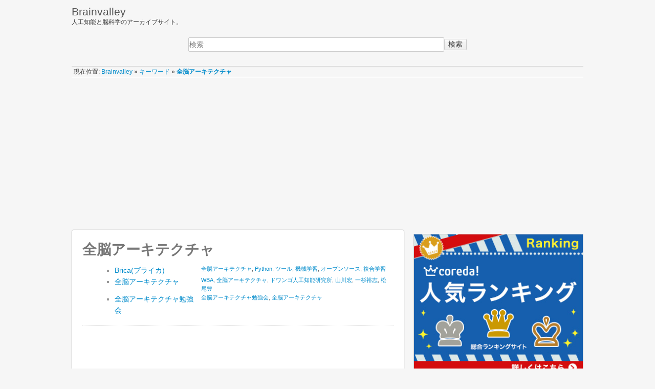

--- FILE ---
content_type: text/html; charset=utf-8
request_url: http://www.brainvalley.jp/tag/%E5%85%A8%E8%84%B3%E3%82%A2%E3%83%BC%E3%82%AD%E3%83%86%E3%82%AF%E3%83%81%E3%83%A3
body_size: 15654
content:
<!DOCTYPE html>
<html lang="ja" dir="ltr" class="no-js">
<head>
    <meta charset="utf-8" />
		<title>
			全脳アーキテクチャ | Brainvalley						    人工知能と脳科学のアーカイブサイト。					</title>
    <script>(function(H){H.className=H.className.replace(/\bno-js\b/,'js')})(document.documentElement)</script>
    <meta name="generator" content="DokuWiki"/>
<meta name="robots" content="index,follow"/>
<meta name="keywords" content="tag,全脳アーキテクチャ"/>
<link rel="search" type="application/opensearchdescription+xml" href="/lib/exe/opensearch.php" title="Brainvalley"/>
<link rel="start" href="/"/>
<link rel="contents" href="/tag/%E5%85%A8%E8%84%B3%E3%82%A2%E3%83%BC%E3%82%AD%E3%83%86%E3%82%AF%E3%83%81%E3%83%A3?do=index" title="サイトマップ"/>
<link rel="alternate" type="application/rss+xml" title="最近の変更" href="/feed.php"/>
<link rel="alternate" type="application/rss+xml" title="現在の名前空間" href="/feed.php?mode=list&amp;ns=tag"/>
<link rel="alternate" type="text/html" title="プレーンHTML" href="/_export/xhtml/tag/%E5%85%A8%E8%84%B3%E3%82%A2%E3%83%BC%E3%82%AD%E3%83%86%E3%82%AF%E3%83%81%E3%83%A3"/>
<link rel="canonical" href="http://www.brainvalley.jp/tag/%E5%85%A8%E8%84%B3%E3%82%A2%E3%83%BC%E3%82%AD%E3%83%86%E3%82%AF%E3%83%81%E3%83%A3"/>
<link rel="stylesheet" type="text/css" href="/lib/exe/css.php?t=brainvalley&amp;tseed=c78ab9739d0084d1150faaf3e3001aa2"/>
<script type="text/javascript">/*<![CDATA[*/var NS='tag';var JSINFO = {"id":"tag:\u5168\u8133\u30a2\u30fc\u30ad\u30c6\u30af\u30c1\u30e3","namespace":"tag"};
/*!]]>*/</script>
<script type="text/javascript" charset="utf-8" src="/lib/exe/js.php?t=brainvalley&amp;tseed=c78ab9739d0084d1150faaf3e3001aa2"></script>
    <meta name="viewport" content="width=device-width,initial-scale=1" />
    <link rel="shortcut icon" href="/lib/tpl/brainvalley/images/favicon.ico" />
<link rel="apple-touch-icon" href="/lib/tpl/brainvalley/images/apple-touch-icon.png" />
    <script>
  (function(i,s,o,g,r,a,m){i['GoogleAnalyticsObject']=r;i[r]=i[r]||function(){
  (i[r].q=i[r].q||[]).push(arguments)},i[r].l=1*new Date();a=s.createElement(o),
  m=s.getElementsByTagName(o)[0];a.async=1;a.src=g;m.parentNode.insertBefore(a,m)
  })(window,document,'script','//www.google-analytics.com/analytics.js','ga');

  ga('create', 'UA-58038074-1', 'auto');
  ga('send', 'pageview');

</script>

<!-- Google Ads -->
<script async src="//pagead2.googlesyndication.com/pagead/js/adsbygoogle.js"></script>
<script>
  (adsbygoogle = window.adsbygoogle || []).push({
    google_ad_client: "ca-pub-4862833461495168",
    enable_page_level_ads: true
  });
</script>
</head>

<body>
    <!--[if lte IE 7 ]><div id="IE7"><![endif]--><!--[if IE 8 ]><div id="IE8"><![endif]-->
    <div id="dokuwiki__site"><div id="dokuwiki__top" class="site dokuwiki mode_show tpl_brainvalley    showSidebar hasSidebar">

        
<!-- ********** HEADER ********** -->
<div id="dokuwiki__header"><div class="pad group">

    
    <div class="headings group">
        <ul class="a11y skip">
            <li><a href="#dokuwiki__content">内容へ移動</a></li>
        </ul>

        <h1><a href="/index.html"  accesskey="h" title="[H]"><span>Brainvalley</span></a></h1>
                    <p class="claim">人工知能と脳科学のアーカイブサイト。</p>
            </div>

		</div>

<!-- SEARCH -->
<div id="search">
	<form action="/index.html" accept-charset="utf-8" class="search" id="dw__search" method="get" role="search"><div class="no"><input type="hidden" name="do" value="search" /><input type="text" placeholder="検索" id="qsearch__in" accesskey="f" name="id" class="edit" title="[F]" /><button type="submit" title="検索">検索</button><div id="qsearch__out" class="ajax_qsearch JSpopup"></div></div></form></div>

</div><!-- /header -->

        <div class="wrapper group">
					<!-- BREADCRUMBS -->
										<div class="breadcrumbs">
												<div class="youarehere"><span class="bchead">現在位置: </span><span class="home"><bdi><a href="/index.html" class="wikilink1" title="index.html">Brainvalley</a></bdi></span> » <bdi><a href="/tag/index.html" class="wikilink1" title="tag:index.html">キーワード</a></bdi> » <bdi><span class="curid"><a href="/tag/%E5%85%A8%E8%84%B3%E3%82%A2%E3%83%BC%E3%82%AD%E3%83%86%E3%82%AF%E3%83%81%E3%83%A3" class="wikilink1" title="tag:全脳アーキテクチャ">全脳アーキテクチャ</a></span></bdi></div>
																	</div>
					
					
                            <!-- ********** ASIDE ********** -->
                <div id="dokuwiki__aside"><div class="pad aside include group">
                    <h3 class="toggle">サイドバー</h3>
                    <div class="content">
                                                                        


<p>

<div style="text-align: center;">
<a href="http://px.a8.net/svt/ejp?a8mat=2NDWS6+7CCI56+2JK4+1HLVB5" target="_blank" rel="nofollow">
<img border="0" width="336" height="280" alt="" src="http://www27.a8.net/svt/bgt?aid=160212534444&wid=002&eno=01&mid=s00000011866009004000&mc=1"></a>
<img border="0" width="1" height="1" src="http://www17.a8.net/0.gif?a8mat=2NDWS6+7CCI56+2JK4+1HLVB5" alt="">
</div>

</p>

<h3 class="sectionedit1" id="最新情報を購読する">最新情報を購読する</h3>
<div class="level3">

<p>

<div style="text-align: center;">
<a href="http://cloud.feedly.com/#subscription/feed/http://brainvalley.jp/feed.php?ns=blog&mode=list&rss_update=1">
<img src="/_media/feedly-follow.png" alt="RSSで購読する"></img>
</a>
</div>

<div style="text-align: center; margin-top:10px;">
<a href="http://brainvalley.jp/feed.php?ns=blog&mode=list&rss_update=1">
<img src="/_media/rss-follow.png" alt="RSSで購読する"></img>
</a>
</div>

<div style="text-align: center;">
<p>最新情報は、feedlyかRSSで購読できます。</p>
</div>

</p>

</div>
<!-- EDIT1 SECTION "最新情報を購読する" [427-1018] -->
<h3 class="sectionedit2" id="脳科学・神経科学を網羅的に学ぶ必読書">脳科学・神経科学を網羅的に学ぶ必読書</h3>
<div class="level3">

<div style="text-align: center; margin-bottom:1em;">
<a href="http://www.amazon.co.jp/exec/obidos/ASIN/4895927717/amazonsa-22/ref=nosim/" rel="nofollow" target="_blank"><img src="http://ecx.images-amazon.com/images/I/51pUaP6ZyKL._SX336_.jpg" style="border: none;" alt="カンデル神経科学" /></a>
</div>

<p>
<a href="/%E3%82%AB%E3%83%B3%E3%83%87%E3%83%AB%E7%A5%9E%E7%B5%8C%E7%A7%91%E5%AD%A6" class="wikilink1" title="カンデル神経科学">カンデル神経科学</a>は、脳科学・神経科学分野のバイブル的存在。2014年4月に日本語版が出版され、英語や医学用語が得意でない方にも大変読みやすくなりました。脳科学、神経科学について学ぶなら絶対に持っておきたいおすすめの一冊。
</p>

<ul>
<li><a href="http://www.amazon.co.jp/exec/obidos/ASIN/4895927717/amazonsa-22/ref=nosim/" rel="nofollow" target="_blank">カンデル神経科学(Amazon)</a></li>
<li><a href="http://hb.afl.rakuten.co.jp/hgc/10b0e44d.66b8f361.10b0e44e.e8814cf1/?pc=http%3a%2f%2fitem.rakuten.co.jp%2fbook%2f12753860%2f%3fscid%3daf_link_txt&amp;m=http%3a%2f%2fm.rakuten.co.jp%2fbook%2fi%2f16915703%2f" target="_blank">カンデル神経科学(楽天)</a></li>
</ul>

</div>
<!-- EDIT2 SECTION "脳科学・神経科学を網羅的に学ぶ必読書" [1019-2202] -->
<h3 class="sectionedit3" id="最新記事">最新記事</h3>
<div class="level3">

</div>
<!-- EDIT3 SECTION "最新記事" [2203-2261] -->
<h3 class="sectionedit4" id="人工知能・脳科学エッセイ">人工知能・脳科学エッセイ</h3>
<div class="level3">
<ul>
<li class="level1"><div class="li"> <a href="/blog/21" class="wikilink1" title="blog:21">脳がなくても日常生活が支障なく生きられている人の事例</a></div>
</li>
<li class="level1"><div class="li"> <a href="/blog/19" class="wikilink1" title="blog:19">レゴブロックで人工脳を持つロボットを作る方法</a></div>
</li>
<li class="level1"><div class="li"> <a href="/blog/10" class="wikilink1" title="blog:10">【カンデル神経科学】神経系のパターン形成を読んで垣間見た生物の美しいシステムデザイン</a></div>
</li>
<li class="level1"><div class="li"> <a href="/blog/16" class="wikilink1" title="blog:16">デジタルクローンは、自分ではなくあなたの大切な人のために遺すもの</a></div>
</li>
</ul>

</div>
<!-- EDIT4 SECTION "人工知能・脳科学エッセイ" [2262-2377] -->
<h3 class="sectionedit5" id="書籍・セミナー・勉強会">書籍・セミナー・勉強会</h3>
<div class="level3">
<ul>
<li class="level1"><div class="li"> <a href="/blog/15" class="wikilink1" title="blog:15">機械学習を網羅したおすすめ書籍プロフェッショナルシリーズ全29巻が2015年4月に発売</a></div>
</li>
<li class="level1"><div class="li"> <a href="/blog/14" class="wikilink1" title="blog:14">深層学習の世界的権威Yoshua Bengio、Yann LeCunらのサマースクールが2015年8月開催</a></div>
</li>
</ul>

</div>
<!-- EDIT5 SECTION "書籍・セミナー・勉強会" [2378-2456] -->
<h3 class="sectionedit6" id="オンライン大学">オンライン大学</h3>
<div class="level3">
<ul>
<li class="level1"><div class="li"> <a href="https://www.coursera.org/course/ml" class="urlextern" target="_blank" title="https://www.coursera.org/course/ml"  rel="nofollow"> Machine Learning - Stanford University</a></div>
</li>
</ul>

</div>
<!-- EDIT6 SECTION "オンライン大学" [2457-2573] -->
<h3 class="sectionedit7" id="論文検索">論文検索</h3>
<div class="level3">
<ul>
<li class="level1"><div class="li"> <a href="https://www.jstage.jst.go.jp/browse/-char/ja/" class="urlextern" target="_blank" title="https://www.jstage.jst.go.jp/browse/-char/ja/"  rel="nofollow"> J-STAGE</a></div>
</li>
</ul>

</div>
<!-- EDIT7 SECTION "論文検索" [2574-2661] -->
<h3 class="sectionedit8" id="研究者の採用・求人">研究者の採用・求人</h3>
<div class="level3">
<ul>
<li class="level1"><div class="li"> <a href="https://jrecin.jst.go.jp/seek/SeekTop" class="urlextern" target="_blank" title="https://jrecin.jst.go.jp/seek/SeekTop"  rel="nofollow"> JREC-IN Portal</a></div>
</li>
</ul>

</div>
<!-- EDIT8 SECTION "研究者の採用・求人" [2662-] -->                                            </div>
                </div></div><!-- /aside -->
            
            <!-- ********** CONTENT ********** -->
            <div id="dokuwiki__content"><div class="pad group">
                <div class="page group">
                                                            <!-- wikipage start -->
                    
<h1 class="sectionedit1" id="全脳アーキテクチャ">全脳アーキテクチャ</h1>
<div class="level1">
<div class="table">
<table class="ul">
	<tr>
		<td class="page"><ul><li><a href="/brica" class="wikilink1" title="brica">Brica(ブライカ)</a></li></ul></td>
		<td class="tags"><a href="/tag/%E5%85%A8%E8%84%B3%E3%82%A2%E3%83%BC%E3%82%AD%E3%83%86%E3%82%AF%E3%83%81%E3%83%A3" class="wikilink1" title="tag:全脳アーキテクチャ" rel="tag">全脳アーキテクチャ</a>,
	<a href="/tag/python" class="wikilink1" title="tag:python" rel="tag">Python</a>,
	<a href="/tag/%E3%83%84%E3%83%BC%E3%83%AB" class="wikilink1" title="tag:ツール" rel="tag">ツール</a>,
	<a href="/tag/%E6%A9%9F%E6%A2%B0%E5%AD%A6%E7%BF%92" class="wikilink1" title="tag:機械学習" rel="tag">機械学習</a>,
	<a href="/tag/%E3%82%AA%E3%83%BC%E3%83%97%E3%83%B3%E3%82%BD%E3%83%BC%E3%82%B9" class="wikilink1" title="tag:オープンソース" rel="tag">オープンソース</a>,
	<a href="/tag/%E8%A4%87%E5%90%88%E5%AD%A6%E7%BF%92" class="wikilink1" title="tag:複合学習" rel="tag">複合学習</a></td>
	</tr>
	<tr>
		<td class="page"><ul><li><a href="/%E5%85%A8%E8%84%B3%E3%82%A2%E3%83%BC%E3%82%AD%E3%83%86%E3%82%AF%E3%83%81%E3%83%A3" class="wikilink1" title="全脳アーキテクチャ">全脳アーキテクチャ</a></li></ul></td>
		<td class="tags"><a href="/tag/wba" class="wikilink1" title="tag:wba" rel="tag">WBA</a>,
	<a href="/tag/%E5%85%A8%E8%84%B3%E3%82%A2%E3%83%BC%E3%82%AD%E3%83%86%E3%82%AF%E3%83%81%E3%83%A3" class="wikilink1" title="tag:全脳アーキテクチャ" rel="tag">全脳アーキテクチャ</a>,
	<a href="/tag/%E3%83%89%E3%83%AF%E3%83%B3%E3%82%B4%E4%BA%BA%E5%B7%A5%E7%9F%A5%E8%83%BD%E7%A0%94%E7%A9%B6%E6%89%80" class="wikilink1" title="tag:ドワンゴ人工知能研究所" rel="tag">ドワンゴ人工知能研究所</a>,
	<a href="/tag/%E5%B1%B1%E5%B7%9D%E5%AE%8F" class="wikilink1" title="tag:山川宏" rel="tag">山川宏</a>,
	<a href="/tag/%E4%B8%80%E6%9D%89%E8%A3%95%E5%BF%97" class="wikilink1" title="tag:一杉裕志" rel="tag">一杉裕志</a>,
	<a href="/tag/%E6%9D%BE%E5%B0%BE%E8%B1%8A" class="wikilink1" title="tag:松尾豊" rel="tag">松尾豊</a></td>
	</tr>
	<tr>
		<td class="page"><ul><li><a href="/%E5%85%A8%E8%84%B3%E3%82%A2%E3%83%BC%E3%82%AD%E3%83%86%E3%82%AF%E3%83%81%E3%83%A3%E5%8B%89%E5%BC%B7%E4%BC%9A" class="wikilink1" title="全脳アーキテクチャ勉強会">全脳アーキテクチャ勉強会</a></li></ul></td>
		<td class="tags"><a href="/tag/%E5%85%A8%E8%84%B3%E3%82%A2%E3%83%BC%E3%82%AD%E3%83%86%E3%82%AF%E3%83%81%E3%83%A3%E5%8B%89%E5%BC%B7%E4%BC%9A" class="wikilink1" title="tag:全脳アーキテクチャ勉強会" rel="tag">全脳アーキテクチャ勉強会</a>,
	<a href="/tag/%E5%85%A8%E8%84%B3%E3%82%A2%E3%83%BC%E3%82%AD%E3%83%86%E3%82%AF%E3%83%81%E3%83%A3" class="wikilink1" title="tag:全脳アーキテクチャ" rel="tag">全脳アーキテクチャ</a></td>
	</tr>
</table>
</div>

</div>
<div class="plugin_include_content plugin_include__templates:common">
<div class="level1">

<p>

<script async src="//pagead2.googlesyndication.com/pagead/js/adsbygoogle.js"></script>
<div style="float:left; text-align:center;">
<!-- BV記事下左 -->
<ins class="adsbygoogle"
     style="display:inline-block;width:300px;height:250px"
     data-ad-client="ca-pub-4862833461495168"
     data-ad-slot="7659068182"></ins>
<script>
(adsbygoogle = window.adsbygoogle || []).push({});
</script>
</div>

<div style="float:right; text-align:center;">
<!-- BV記事下右 -->
<ins class="adsbygoogle"
     style="display:inline-block;width:300px;height:250px"
     data-ad-client="ca-pub-4862833461495168"
     data-ad-slot="1612534587"></ins>
<script>
(adsbygoogle = window.adsbygoogle || []).push({});
</script>
</div>

</p>
<div class="inclmeta level">
	&nbsp;
</div>

</div>
</div>
<div class="level1">

</div>

                    <!-- wikipage stop -->
                                    </div>

                            </div></div><!-- /content -->

            <hr class="a11y" />

            <!-- PAGE ACTIONS -->
						        </div><!-- /wrapper -->

        
<!-- ********** FOOTER ********** -->
<div id="dokuwiki__footer"><div class="pad">
    
    <div class="buttons">
            </div>
</div></div><!-- /footer -->

    </div></div><!-- /site -->

    <div class="no"><img src="/lib/exe/indexer.php?id=tag%3A%E5%85%A8%E8%84%B3%E3%82%A2%E3%83%BC%E3%82%AD%E3%83%86%E3%82%AF%E3%83%81%E3%83%A3&amp;1768902427" width="2" height="1" alt="" /></div>
    <div id="screen__mode" class="no"></div>    <!--[if ( lte IE 7 | IE 8 ) ]></div><![endif]-->
</body>
</html>


--- FILE ---
content_type: text/html; charset=utf-8
request_url: https://www.google.com/recaptcha/api2/aframe
body_size: 268
content:
<!DOCTYPE HTML><html><head><meta http-equiv="content-type" content="text/html; charset=UTF-8"></head><body><script nonce="bXNSLM8g5YbEmbC9HxI0iQ">/** Anti-fraud and anti-abuse applications only. See google.com/recaptcha */ try{var clients={'sodar':'https://pagead2.googlesyndication.com/pagead/sodar?'};window.addEventListener("message",function(a){try{if(a.source===window.parent){var b=JSON.parse(a.data);var c=clients[b['id']];if(c){var d=document.createElement('img');d.src=c+b['params']+'&rc='+(localStorage.getItem("rc::a")?sessionStorage.getItem("rc::b"):"");window.document.body.appendChild(d);sessionStorage.setItem("rc::e",parseInt(sessionStorage.getItem("rc::e")||0)+1);localStorage.setItem("rc::h",'1768902432296');}}}catch(b){}});window.parent.postMessage("_grecaptcha_ready", "*");}catch(b){}</script></body></html>

--- FILE ---
content_type: text/plain
request_url: https://www.google-analytics.com/j/collect?v=1&_v=j102&a=1545030856&t=pageview&_s=1&dl=http%3A%2F%2Fwww.brainvalley.jp%2Ftag%2F%25E5%2585%25A8%25E8%2584%25B3%25E3%2582%25A2%25E3%2583%25BC%25E3%2582%25AD%25E3%2583%2586%25E3%2582%25AF%25E3%2583%2581%25E3%2583%25A3&ul=en-us%40posix&dt=%E5%85%A8%E8%84%B3%E3%82%A2%E3%83%BC%E3%82%AD%E3%83%86%E3%82%AF%E3%83%81%E3%83%A3%20%7C%20Brainvalley%20%E4%BA%BA%E5%B7%A5%E7%9F%A5%E8%83%BD%E3%81%A8%E8%84%B3%E7%A7%91%E5%AD%A6%E3%81%AE%E3%82%A2%E3%83%BC%E3%82%AB%E3%82%A4%E3%83%96%E3%82%B5%E3%82%A4%E3%83%88%E3%80%82&sr=1280x720&vp=1280x720&_u=IEBAAEABAAAAACAAI~&jid=143573803&gjid=2020714585&cid=1912225152.1768902431&tid=UA-58038074-1&_gid=1238032779.1768902431&_r=1&_slc=1&z=299106491
body_size: -285
content:
2,cG-7HH2SFTT4E